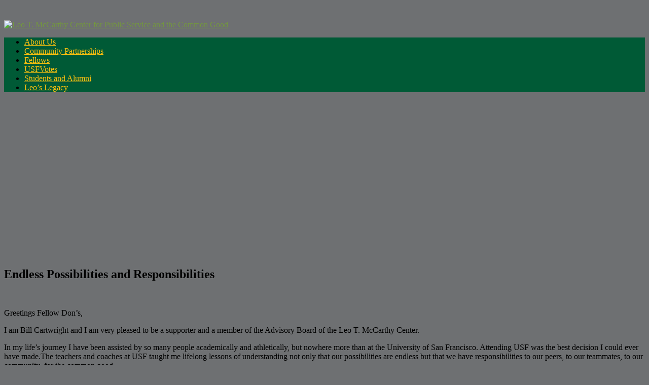

--- FILE ---
content_type: text/html; charset=utf-8
request_url: https://www.google.com/recaptcha/api2/anchor?ar=1&k=6Ld0txosAAAAAKKMCOHHH-pwdfX98Ied6yP_FLpa&co=aHR0cHM6Ly91c2ZibG9ncy51c2ZjYS5lZHU6NDQz&hl=en&v=N67nZn4AqZkNcbeMu4prBgzg&size=invisible&anchor-ms=20000&execute-ms=30000&cb=doxfmk90hnga
body_size: 48838
content:
<!DOCTYPE HTML><html dir="ltr" lang="en"><head><meta http-equiv="Content-Type" content="text/html; charset=UTF-8">
<meta http-equiv="X-UA-Compatible" content="IE=edge">
<title>reCAPTCHA</title>
<style type="text/css">
/* cyrillic-ext */
@font-face {
  font-family: 'Roboto';
  font-style: normal;
  font-weight: 400;
  font-stretch: 100%;
  src: url(//fonts.gstatic.com/s/roboto/v48/KFO7CnqEu92Fr1ME7kSn66aGLdTylUAMa3GUBHMdazTgWw.woff2) format('woff2');
  unicode-range: U+0460-052F, U+1C80-1C8A, U+20B4, U+2DE0-2DFF, U+A640-A69F, U+FE2E-FE2F;
}
/* cyrillic */
@font-face {
  font-family: 'Roboto';
  font-style: normal;
  font-weight: 400;
  font-stretch: 100%;
  src: url(//fonts.gstatic.com/s/roboto/v48/KFO7CnqEu92Fr1ME7kSn66aGLdTylUAMa3iUBHMdazTgWw.woff2) format('woff2');
  unicode-range: U+0301, U+0400-045F, U+0490-0491, U+04B0-04B1, U+2116;
}
/* greek-ext */
@font-face {
  font-family: 'Roboto';
  font-style: normal;
  font-weight: 400;
  font-stretch: 100%;
  src: url(//fonts.gstatic.com/s/roboto/v48/KFO7CnqEu92Fr1ME7kSn66aGLdTylUAMa3CUBHMdazTgWw.woff2) format('woff2');
  unicode-range: U+1F00-1FFF;
}
/* greek */
@font-face {
  font-family: 'Roboto';
  font-style: normal;
  font-weight: 400;
  font-stretch: 100%;
  src: url(//fonts.gstatic.com/s/roboto/v48/KFO7CnqEu92Fr1ME7kSn66aGLdTylUAMa3-UBHMdazTgWw.woff2) format('woff2');
  unicode-range: U+0370-0377, U+037A-037F, U+0384-038A, U+038C, U+038E-03A1, U+03A3-03FF;
}
/* math */
@font-face {
  font-family: 'Roboto';
  font-style: normal;
  font-weight: 400;
  font-stretch: 100%;
  src: url(//fonts.gstatic.com/s/roboto/v48/KFO7CnqEu92Fr1ME7kSn66aGLdTylUAMawCUBHMdazTgWw.woff2) format('woff2');
  unicode-range: U+0302-0303, U+0305, U+0307-0308, U+0310, U+0312, U+0315, U+031A, U+0326-0327, U+032C, U+032F-0330, U+0332-0333, U+0338, U+033A, U+0346, U+034D, U+0391-03A1, U+03A3-03A9, U+03B1-03C9, U+03D1, U+03D5-03D6, U+03F0-03F1, U+03F4-03F5, U+2016-2017, U+2034-2038, U+203C, U+2040, U+2043, U+2047, U+2050, U+2057, U+205F, U+2070-2071, U+2074-208E, U+2090-209C, U+20D0-20DC, U+20E1, U+20E5-20EF, U+2100-2112, U+2114-2115, U+2117-2121, U+2123-214F, U+2190, U+2192, U+2194-21AE, U+21B0-21E5, U+21F1-21F2, U+21F4-2211, U+2213-2214, U+2216-22FF, U+2308-230B, U+2310, U+2319, U+231C-2321, U+2336-237A, U+237C, U+2395, U+239B-23B7, U+23D0, U+23DC-23E1, U+2474-2475, U+25AF, U+25B3, U+25B7, U+25BD, U+25C1, U+25CA, U+25CC, U+25FB, U+266D-266F, U+27C0-27FF, U+2900-2AFF, U+2B0E-2B11, U+2B30-2B4C, U+2BFE, U+3030, U+FF5B, U+FF5D, U+1D400-1D7FF, U+1EE00-1EEFF;
}
/* symbols */
@font-face {
  font-family: 'Roboto';
  font-style: normal;
  font-weight: 400;
  font-stretch: 100%;
  src: url(//fonts.gstatic.com/s/roboto/v48/KFO7CnqEu92Fr1ME7kSn66aGLdTylUAMaxKUBHMdazTgWw.woff2) format('woff2');
  unicode-range: U+0001-000C, U+000E-001F, U+007F-009F, U+20DD-20E0, U+20E2-20E4, U+2150-218F, U+2190, U+2192, U+2194-2199, U+21AF, U+21E6-21F0, U+21F3, U+2218-2219, U+2299, U+22C4-22C6, U+2300-243F, U+2440-244A, U+2460-24FF, U+25A0-27BF, U+2800-28FF, U+2921-2922, U+2981, U+29BF, U+29EB, U+2B00-2BFF, U+4DC0-4DFF, U+FFF9-FFFB, U+10140-1018E, U+10190-1019C, U+101A0, U+101D0-101FD, U+102E0-102FB, U+10E60-10E7E, U+1D2C0-1D2D3, U+1D2E0-1D37F, U+1F000-1F0FF, U+1F100-1F1AD, U+1F1E6-1F1FF, U+1F30D-1F30F, U+1F315, U+1F31C, U+1F31E, U+1F320-1F32C, U+1F336, U+1F378, U+1F37D, U+1F382, U+1F393-1F39F, U+1F3A7-1F3A8, U+1F3AC-1F3AF, U+1F3C2, U+1F3C4-1F3C6, U+1F3CA-1F3CE, U+1F3D4-1F3E0, U+1F3ED, U+1F3F1-1F3F3, U+1F3F5-1F3F7, U+1F408, U+1F415, U+1F41F, U+1F426, U+1F43F, U+1F441-1F442, U+1F444, U+1F446-1F449, U+1F44C-1F44E, U+1F453, U+1F46A, U+1F47D, U+1F4A3, U+1F4B0, U+1F4B3, U+1F4B9, U+1F4BB, U+1F4BF, U+1F4C8-1F4CB, U+1F4D6, U+1F4DA, U+1F4DF, U+1F4E3-1F4E6, U+1F4EA-1F4ED, U+1F4F7, U+1F4F9-1F4FB, U+1F4FD-1F4FE, U+1F503, U+1F507-1F50B, U+1F50D, U+1F512-1F513, U+1F53E-1F54A, U+1F54F-1F5FA, U+1F610, U+1F650-1F67F, U+1F687, U+1F68D, U+1F691, U+1F694, U+1F698, U+1F6AD, U+1F6B2, U+1F6B9-1F6BA, U+1F6BC, U+1F6C6-1F6CF, U+1F6D3-1F6D7, U+1F6E0-1F6EA, U+1F6F0-1F6F3, U+1F6F7-1F6FC, U+1F700-1F7FF, U+1F800-1F80B, U+1F810-1F847, U+1F850-1F859, U+1F860-1F887, U+1F890-1F8AD, U+1F8B0-1F8BB, U+1F8C0-1F8C1, U+1F900-1F90B, U+1F93B, U+1F946, U+1F984, U+1F996, U+1F9E9, U+1FA00-1FA6F, U+1FA70-1FA7C, U+1FA80-1FA89, U+1FA8F-1FAC6, U+1FACE-1FADC, U+1FADF-1FAE9, U+1FAF0-1FAF8, U+1FB00-1FBFF;
}
/* vietnamese */
@font-face {
  font-family: 'Roboto';
  font-style: normal;
  font-weight: 400;
  font-stretch: 100%;
  src: url(//fonts.gstatic.com/s/roboto/v48/KFO7CnqEu92Fr1ME7kSn66aGLdTylUAMa3OUBHMdazTgWw.woff2) format('woff2');
  unicode-range: U+0102-0103, U+0110-0111, U+0128-0129, U+0168-0169, U+01A0-01A1, U+01AF-01B0, U+0300-0301, U+0303-0304, U+0308-0309, U+0323, U+0329, U+1EA0-1EF9, U+20AB;
}
/* latin-ext */
@font-face {
  font-family: 'Roboto';
  font-style: normal;
  font-weight: 400;
  font-stretch: 100%;
  src: url(//fonts.gstatic.com/s/roboto/v48/KFO7CnqEu92Fr1ME7kSn66aGLdTylUAMa3KUBHMdazTgWw.woff2) format('woff2');
  unicode-range: U+0100-02BA, U+02BD-02C5, U+02C7-02CC, U+02CE-02D7, U+02DD-02FF, U+0304, U+0308, U+0329, U+1D00-1DBF, U+1E00-1E9F, U+1EF2-1EFF, U+2020, U+20A0-20AB, U+20AD-20C0, U+2113, U+2C60-2C7F, U+A720-A7FF;
}
/* latin */
@font-face {
  font-family: 'Roboto';
  font-style: normal;
  font-weight: 400;
  font-stretch: 100%;
  src: url(//fonts.gstatic.com/s/roboto/v48/KFO7CnqEu92Fr1ME7kSn66aGLdTylUAMa3yUBHMdazQ.woff2) format('woff2');
  unicode-range: U+0000-00FF, U+0131, U+0152-0153, U+02BB-02BC, U+02C6, U+02DA, U+02DC, U+0304, U+0308, U+0329, U+2000-206F, U+20AC, U+2122, U+2191, U+2193, U+2212, U+2215, U+FEFF, U+FFFD;
}
/* cyrillic-ext */
@font-face {
  font-family: 'Roboto';
  font-style: normal;
  font-weight: 500;
  font-stretch: 100%;
  src: url(//fonts.gstatic.com/s/roboto/v48/KFO7CnqEu92Fr1ME7kSn66aGLdTylUAMa3GUBHMdazTgWw.woff2) format('woff2');
  unicode-range: U+0460-052F, U+1C80-1C8A, U+20B4, U+2DE0-2DFF, U+A640-A69F, U+FE2E-FE2F;
}
/* cyrillic */
@font-face {
  font-family: 'Roboto';
  font-style: normal;
  font-weight: 500;
  font-stretch: 100%;
  src: url(//fonts.gstatic.com/s/roboto/v48/KFO7CnqEu92Fr1ME7kSn66aGLdTylUAMa3iUBHMdazTgWw.woff2) format('woff2');
  unicode-range: U+0301, U+0400-045F, U+0490-0491, U+04B0-04B1, U+2116;
}
/* greek-ext */
@font-face {
  font-family: 'Roboto';
  font-style: normal;
  font-weight: 500;
  font-stretch: 100%;
  src: url(//fonts.gstatic.com/s/roboto/v48/KFO7CnqEu92Fr1ME7kSn66aGLdTylUAMa3CUBHMdazTgWw.woff2) format('woff2');
  unicode-range: U+1F00-1FFF;
}
/* greek */
@font-face {
  font-family: 'Roboto';
  font-style: normal;
  font-weight: 500;
  font-stretch: 100%;
  src: url(//fonts.gstatic.com/s/roboto/v48/KFO7CnqEu92Fr1ME7kSn66aGLdTylUAMa3-UBHMdazTgWw.woff2) format('woff2');
  unicode-range: U+0370-0377, U+037A-037F, U+0384-038A, U+038C, U+038E-03A1, U+03A3-03FF;
}
/* math */
@font-face {
  font-family: 'Roboto';
  font-style: normal;
  font-weight: 500;
  font-stretch: 100%;
  src: url(//fonts.gstatic.com/s/roboto/v48/KFO7CnqEu92Fr1ME7kSn66aGLdTylUAMawCUBHMdazTgWw.woff2) format('woff2');
  unicode-range: U+0302-0303, U+0305, U+0307-0308, U+0310, U+0312, U+0315, U+031A, U+0326-0327, U+032C, U+032F-0330, U+0332-0333, U+0338, U+033A, U+0346, U+034D, U+0391-03A1, U+03A3-03A9, U+03B1-03C9, U+03D1, U+03D5-03D6, U+03F0-03F1, U+03F4-03F5, U+2016-2017, U+2034-2038, U+203C, U+2040, U+2043, U+2047, U+2050, U+2057, U+205F, U+2070-2071, U+2074-208E, U+2090-209C, U+20D0-20DC, U+20E1, U+20E5-20EF, U+2100-2112, U+2114-2115, U+2117-2121, U+2123-214F, U+2190, U+2192, U+2194-21AE, U+21B0-21E5, U+21F1-21F2, U+21F4-2211, U+2213-2214, U+2216-22FF, U+2308-230B, U+2310, U+2319, U+231C-2321, U+2336-237A, U+237C, U+2395, U+239B-23B7, U+23D0, U+23DC-23E1, U+2474-2475, U+25AF, U+25B3, U+25B7, U+25BD, U+25C1, U+25CA, U+25CC, U+25FB, U+266D-266F, U+27C0-27FF, U+2900-2AFF, U+2B0E-2B11, U+2B30-2B4C, U+2BFE, U+3030, U+FF5B, U+FF5D, U+1D400-1D7FF, U+1EE00-1EEFF;
}
/* symbols */
@font-face {
  font-family: 'Roboto';
  font-style: normal;
  font-weight: 500;
  font-stretch: 100%;
  src: url(//fonts.gstatic.com/s/roboto/v48/KFO7CnqEu92Fr1ME7kSn66aGLdTylUAMaxKUBHMdazTgWw.woff2) format('woff2');
  unicode-range: U+0001-000C, U+000E-001F, U+007F-009F, U+20DD-20E0, U+20E2-20E4, U+2150-218F, U+2190, U+2192, U+2194-2199, U+21AF, U+21E6-21F0, U+21F3, U+2218-2219, U+2299, U+22C4-22C6, U+2300-243F, U+2440-244A, U+2460-24FF, U+25A0-27BF, U+2800-28FF, U+2921-2922, U+2981, U+29BF, U+29EB, U+2B00-2BFF, U+4DC0-4DFF, U+FFF9-FFFB, U+10140-1018E, U+10190-1019C, U+101A0, U+101D0-101FD, U+102E0-102FB, U+10E60-10E7E, U+1D2C0-1D2D3, U+1D2E0-1D37F, U+1F000-1F0FF, U+1F100-1F1AD, U+1F1E6-1F1FF, U+1F30D-1F30F, U+1F315, U+1F31C, U+1F31E, U+1F320-1F32C, U+1F336, U+1F378, U+1F37D, U+1F382, U+1F393-1F39F, U+1F3A7-1F3A8, U+1F3AC-1F3AF, U+1F3C2, U+1F3C4-1F3C6, U+1F3CA-1F3CE, U+1F3D4-1F3E0, U+1F3ED, U+1F3F1-1F3F3, U+1F3F5-1F3F7, U+1F408, U+1F415, U+1F41F, U+1F426, U+1F43F, U+1F441-1F442, U+1F444, U+1F446-1F449, U+1F44C-1F44E, U+1F453, U+1F46A, U+1F47D, U+1F4A3, U+1F4B0, U+1F4B3, U+1F4B9, U+1F4BB, U+1F4BF, U+1F4C8-1F4CB, U+1F4D6, U+1F4DA, U+1F4DF, U+1F4E3-1F4E6, U+1F4EA-1F4ED, U+1F4F7, U+1F4F9-1F4FB, U+1F4FD-1F4FE, U+1F503, U+1F507-1F50B, U+1F50D, U+1F512-1F513, U+1F53E-1F54A, U+1F54F-1F5FA, U+1F610, U+1F650-1F67F, U+1F687, U+1F68D, U+1F691, U+1F694, U+1F698, U+1F6AD, U+1F6B2, U+1F6B9-1F6BA, U+1F6BC, U+1F6C6-1F6CF, U+1F6D3-1F6D7, U+1F6E0-1F6EA, U+1F6F0-1F6F3, U+1F6F7-1F6FC, U+1F700-1F7FF, U+1F800-1F80B, U+1F810-1F847, U+1F850-1F859, U+1F860-1F887, U+1F890-1F8AD, U+1F8B0-1F8BB, U+1F8C0-1F8C1, U+1F900-1F90B, U+1F93B, U+1F946, U+1F984, U+1F996, U+1F9E9, U+1FA00-1FA6F, U+1FA70-1FA7C, U+1FA80-1FA89, U+1FA8F-1FAC6, U+1FACE-1FADC, U+1FADF-1FAE9, U+1FAF0-1FAF8, U+1FB00-1FBFF;
}
/* vietnamese */
@font-face {
  font-family: 'Roboto';
  font-style: normal;
  font-weight: 500;
  font-stretch: 100%;
  src: url(//fonts.gstatic.com/s/roboto/v48/KFO7CnqEu92Fr1ME7kSn66aGLdTylUAMa3OUBHMdazTgWw.woff2) format('woff2');
  unicode-range: U+0102-0103, U+0110-0111, U+0128-0129, U+0168-0169, U+01A0-01A1, U+01AF-01B0, U+0300-0301, U+0303-0304, U+0308-0309, U+0323, U+0329, U+1EA0-1EF9, U+20AB;
}
/* latin-ext */
@font-face {
  font-family: 'Roboto';
  font-style: normal;
  font-weight: 500;
  font-stretch: 100%;
  src: url(//fonts.gstatic.com/s/roboto/v48/KFO7CnqEu92Fr1ME7kSn66aGLdTylUAMa3KUBHMdazTgWw.woff2) format('woff2');
  unicode-range: U+0100-02BA, U+02BD-02C5, U+02C7-02CC, U+02CE-02D7, U+02DD-02FF, U+0304, U+0308, U+0329, U+1D00-1DBF, U+1E00-1E9F, U+1EF2-1EFF, U+2020, U+20A0-20AB, U+20AD-20C0, U+2113, U+2C60-2C7F, U+A720-A7FF;
}
/* latin */
@font-face {
  font-family: 'Roboto';
  font-style: normal;
  font-weight: 500;
  font-stretch: 100%;
  src: url(//fonts.gstatic.com/s/roboto/v48/KFO7CnqEu92Fr1ME7kSn66aGLdTylUAMa3yUBHMdazQ.woff2) format('woff2');
  unicode-range: U+0000-00FF, U+0131, U+0152-0153, U+02BB-02BC, U+02C6, U+02DA, U+02DC, U+0304, U+0308, U+0329, U+2000-206F, U+20AC, U+2122, U+2191, U+2193, U+2212, U+2215, U+FEFF, U+FFFD;
}
/* cyrillic-ext */
@font-face {
  font-family: 'Roboto';
  font-style: normal;
  font-weight: 900;
  font-stretch: 100%;
  src: url(//fonts.gstatic.com/s/roboto/v48/KFO7CnqEu92Fr1ME7kSn66aGLdTylUAMa3GUBHMdazTgWw.woff2) format('woff2');
  unicode-range: U+0460-052F, U+1C80-1C8A, U+20B4, U+2DE0-2DFF, U+A640-A69F, U+FE2E-FE2F;
}
/* cyrillic */
@font-face {
  font-family: 'Roboto';
  font-style: normal;
  font-weight: 900;
  font-stretch: 100%;
  src: url(//fonts.gstatic.com/s/roboto/v48/KFO7CnqEu92Fr1ME7kSn66aGLdTylUAMa3iUBHMdazTgWw.woff2) format('woff2');
  unicode-range: U+0301, U+0400-045F, U+0490-0491, U+04B0-04B1, U+2116;
}
/* greek-ext */
@font-face {
  font-family: 'Roboto';
  font-style: normal;
  font-weight: 900;
  font-stretch: 100%;
  src: url(//fonts.gstatic.com/s/roboto/v48/KFO7CnqEu92Fr1ME7kSn66aGLdTylUAMa3CUBHMdazTgWw.woff2) format('woff2');
  unicode-range: U+1F00-1FFF;
}
/* greek */
@font-face {
  font-family: 'Roboto';
  font-style: normal;
  font-weight: 900;
  font-stretch: 100%;
  src: url(//fonts.gstatic.com/s/roboto/v48/KFO7CnqEu92Fr1ME7kSn66aGLdTylUAMa3-UBHMdazTgWw.woff2) format('woff2');
  unicode-range: U+0370-0377, U+037A-037F, U+0384-038A, U+038C, U+038E-03A1, U+03A3-03FF;
}
/* math */
@font-face {
  font-family: 'Roboto';
  font-style: normal;
  font-weight: 900;
  font-stretch: 100%;
  src: url(//fonts.gstatic.com/s/roboto/v48/KFO7CnqEu92Fr1ME7kSn66aGLdTylUAMawCUBHMdazTgWw.woff2) format('woff2');
  unicode-range: U+0302-0303, U+0305, U+0307-0308, U+0310, U+0312, U+0315, U+031A, U+0326-0327, U+032C, U+032F-0330, U+0332-0333, U+0338, U+033A, U+0346, U+034D, U+0391-03A1, U+03A3-03A9, U+03B1-03C9, U+03D1, U+03D5-03D6, U+03F0-03F1, U+03F4-03F5, U+2016-2017, U+2034-2038, U+203C, U+2040, U+2043, U+2047, U+2050, U+2057, U+205F, U+2070-2071, U+2074-208E, U+2090-209C, U+20D0-20DC, U+20E1, U+20E5-20EF, U+2100-2112, U+2114-2115, U+2117-2121, U+2123-214F, U+2190, U+2192, U+2194-21AE, U+21B0-21E5, U+21F1-21F2, U+21F4-2211, U+2213-2214, U+2216-22FF, U+2308-230B, U+2310, U+2319, U+231C-2321, U+2336-237A, U+237C, U+2395, U+239B-23B7, U+23D0, U+23DC-23E1, U+2474-2475, U+25AF, U+25B3, U+25B7, U+25BD, U+25C1, U+25CA, U+25CC, U+25FB, U+266D-266F, U+27C0-27FF, U+2900-2AFF, U+2B0E-2B11, U+2B30-2B4C, U+2BFE, U+3030, U+FF5B, U+FF5D, U+1D400-1D7FF, U+1EE00-1EEFF;
}
/* symbols */
@font-face {
  font-family: 'Roboto';
  font-style: normal;
  font-weight: 900;
  font-stretch: 100%;
  src: url(//fonts.gstatic.com/s/roboto/v48/KFO7CnqEu92Fr1ME7kSn66aGLdTylUAMaxKUBHMdazTgWw.woff2) format('woff2');
  unicode-range: U+0001-000C, U+000E-001F, U+007F-009F, U+20DD-20E0, U+20E2-20E4, U+2150-218F, U+2190, U+2192, U+2194-2199, U+21AF, U+21E6-21F0, U+21F3, U+2218-2219, U+2299, U+22C4-22C6, U+2300-243F, U+2440-244A, U+2460-24FF, U+25A0-27BF, U+2800-28FF, U+2921-2922, U+2981, U+29BF, U+29EB, U+2B00-2BFF, U+4DC0-4DFF, U+FFF9-FFFB, U+10140-1018E, U+10190-1019C, U+101A0, U+101D0-101FD, U+102E0-102FB, U+10E60-10E7E, U+1D2C0-1D2D3, U+1D2E0-1D37F, U+1F000-1F0FF, U+1F100-1F1AD, U+1F1E6-1F1FF, U+1F30D-1F30F, U+1F315, U+1F31C, U+1F31E, U+1F320-1F32C, U+1F336, U+1F378, U+1F37D, U+1F382, U+1F393-1F39F, U+1F3A7-1F3A8, U+1F3AC-1F3AF, U+1F3C2, U+1F3C4-1F3C6, U+1F3CA-1F3CE, U+1F3D4-1F3E0, U+1F3ED, U+1F3F1-1F3F3, U+1F3F5-1F3F7, U+1F408, U+1F415, U+1F41F, U+1F426, U+1F43F, U+1F441-1F442, U+1F444, U+1F446-1F449, U+1F44C-1F44E, U+1F453, U+1F46A, U+1F47D, U+1F4A3, U+1F4B0, U+1F4B3, U+1F4B9, U+1F4BB, U+1F4BF, U+1F4C8-1F4CB, U+1F4D6, U+1F4DA, U+1F4DF, U+1F4E3-1F4E6, U+1F4EA-1F4ED, U+1F4F7, U+1F4F9-1F4FB, U+1F4FD-1F4FE, U+1F503, U+1F507-1F50B, U+1F50D, U+1F512-1F513, U+1F53E-1F54A, U+1F54F-1F5FA, U+1F610, U+1F650-1F67F, U+1F687, U+1F68D, U+1F691, U+1F694, U+1F698, U+1F6AD, U+1F6B2, U+1F6B9-1F6BA, U+1F6BC, U+1F6C6-1F6CF, U+1F6D3-1F6D7, U+1F6E0-1F6EA, U+1F6F0-1F6F3, U+1F6F7-1F6FC, U+1F700-1F7FF, U+1F800-1F80B, U+1F810-1F847, U+1F850-1F859, U+1F860-1F887, U+1F890-1F8AD, U+1F8B0-1F8BB, U+1F8C0-1F8C1, U+1F900-1F90B, U+1F93B, U+1F946, U+1F984, U+1F996, U+1F9E9, U+1FA00-1FA6F, U+1FA70-1FA7C, U+1FA80-1FA89, U+1FA8F-1FAC6, U+1FACE-1FADC, U+1FADF-1FAE9, U+1FAF0-1FAF8, U+1FB00-1FBFF;
}
/* vietnamese */
@font-face {
  font-family: 'Roboto';
  font-style: normal;
  font-weight: 900;
  font-stretch: 100%;
  src: url(//fonts.gstatic.com/s/roboto/v48/KFO7CnqEu92Fr1ME7kSn66aGLdTylUAMa3OUBHMdazTgWw.woff2) format('woff2');
  unicode-range: U+0102-0103, U+0110-0111, U+0128-0129, U+0168-0169, U+01A0-01A1, U+01AF-01B0, U+0300-0301, U+0303-0304, U+0308-0309, U+0323, U+0329, U+1EA0-1EF9, U+20AB;
}
/* latin-ext */
@font-face {
  font-family: 'Roboto';
  font-style: normal;
  font-weight: 900;
  font-stretch: 100%;
  src: url(//fonts.gstatic.com/s/roboto/v48/KFO7CnqEu92Fr1ME7kSn66aGLdTylUAMa3KUBHMdazTgWw.woff2) format('woff2');
  unicode-range: U+0100-02BA, U+02BD-02C5, U+02C7-02CC, U+02CE-02D7, U+02DD-02FF, U+0304, U+0308, U+0329, U+1D00-1DBF, U+1E00-1E9F, U+1EF2-1EFF, U+2020, U+20A0-20AB, U+20AD-20C0, U+2113, U+2C60-2C7F, U+A720-A7FF;
}
/* latin */
@font-face {
  font-family: 'Roboto';
  font-style: normal;
  font-weight: 900;
  font-stretch: 100%;
  src: url(//fonts.gstatic.com/s/roboto/v48/KFO7CnqEu92Fr1ME7kSn66aGLdTylUAMa3yUBHMdazQ.woff2) format('woff2');
  unicode-range: U+0000-00FF, U+0131, U+0152-0153, U+02BB-02BC, U+02C6, U+02DA, U+02DC, U+0304, U+0308, U+0329, U+2000-206F, U+20AC, U+2122, U+2191, U+2193, U+2212, U+2215, U+FEFF, U+FFFD;
}

</style>
<link rel="stylesheet" type="text/css" href="https://www.gstatic.com/recaptcha/releases/N67nZn4AqZkNcbeMu4prBgzg/styles__ltr.css">
<script nonce="G81S4CJtYoVAn5-_hMCHnQ" type="text/javascript">window['__recaptcha_api'] = 'https://www.google.com/recaptcha/api2/';</script>
<script type="text/javascript" src="https://www.gstatic.com/recaptcha/releases/N67nZn4AqZkNcbeMu4prBgzg/recaptcha__en.js" nonce="G81S4CJtYoVAn5-_hMCHnQ">
      
    </script></head>
<body><div id="rc-anchor-alert" class="rc-anchor-alert"></div>
<input type="hidden" id="recaptcha-token" value="[base64]">
<script type="text/javascript" nonce="G81S4CJtYoVAn5-_hMCHnQ">
      recaptcha.anchor.Main.init("[\x22ainput\x22,[\x22bgdata\x22,\x22\x22,\[base64]/[base64]/[base64]/ZyhXLGgpOnEoW04sMjEsbF0sVywwKSxoKSxmYWxzZSxmYWxzZSl9Y2F0Y2goayl7RygzNTgsVyk/[base64]/[base64]/[base64]/[base64]/[base64]/[base64]/[base64]/bmV3IEJbT10oRFswXSk6dz09Mj9uZXcgQltPXShEWzBdLERbMV0pOnc9PTM/bmV3IEJbT10oRFswXSxEWzFdLERbMl0pOnc9PTQ/[base64]/[base64]/[base64]/[base64]/[base64]\\u003d\x22,\[base64]\\u003d\x22,\x22wrFgw5VJw6YOw4o8MDvCihnDvFEGw5TCoSBCC8OywoEgwp5FCMKbw6zCqsOYPsK9wpLDgg3Cmh/CjDbDlsK1KyUuwodLWXIjwr7Dono4MhvCk8K0EcKXNWrDlsOER8ONQsKmQ3jDrCXCrMOCZ0smasO6c8KRwobDsX/Ds0s3wqrDhMOpR8Ohw53CsGPDicODw4bDlMKALsOPwrvDoRRrw4ByI8KIw7PDmXdKY23DiDVdw6/CjsKffMO1w5zDp8KqCMK0w4thTMOhYsK6IcK7KVYgwplBwot+woRvwqPDhmRGwqZRQWrCvkwzwovDisOUGSclf3F6YyLDhMONwpnDoj5Ow5MgHyljAnB3wrM9W2ISIU0xGk/ChD9Dw6nDpxHCncKrw53Cr2x7LkAowpDDiErCnsOrw6Zhw5Zdw7XDr8KgwoMvcSjCh8K3wocfwoRnwofCo8KGw4rDu1VXex1ww6xVGFohVBTDn8KuwrtIS3dGTEk/wq3CtXTDt2zDkwrCuC/DicKnXjoow6HDug1Sw7/Ci8OINg/Dm8OHUcKxwpJnS8Kyw7RFCjTDsH7Do3zDlEpnwplhw7cpX8Kxw6kbwpBBIhZyw7XCphLDkkU/w5N3ZDnCkcK7ciIhwpkyW8OwTMO+wo3DuMK5Z01qwpsBwq0AGcOZw4I/DMKhw4tuQMKRwp1Nd8OWwowGBcKyB8OgLsK5G8Ogd8OyMRzCgMKsw690wr/DpDPCsGPChsKswrc9ZVkUB0fCk8OAwoDDiAzCg8K5fMKQFwEcSsK4wrdAEMOKwqkYTMO9wqFfW8OSJMOqw4YGGcKJCcOnwofCmX5Dw6wYX1zDg1PCm8KgwqHDkmY8AijDscOTwoA9w4XCqcO9w6jDq0TCiAs9IW08D8OIwrRraMOnw43ClsKIQMKLDcKowpQJwp/[base64]/Dh1xLMcO8woJ8wp/DsS91woNRU8ORQMKjwqjCkcKRwoXCuWsswpJrwrvCgMO4wrbDrW7Do8O2CMKlwoTCmzJCH2ciHgHCmcK1wolUw7pEwqEFCMKdLMKXwpjDuAXCmAYRw7xoP3/DqcK5wrtceHpnPcKFwrU8Z8OXRnV9w7AlwqlhCx/ClMORw4/Cj8OOKQxhw67DkcKOwp/DsRLDnFTDi2/[base64]/Bx3DpMKve3p7H8KQwqTCnMKCw6zDu8OswpXDlMOOw73CtX5LdMKfw48MJgkjw5rDojjCvsOHw4nDtMOPWcOKwr7Cr8Kxwo7CsURrwrUfR8Onw7hTwoR7w7TDisKuCkHCh3/CnCp7wppUHsOewr7DisKSVsOJw7bClsK4w55BIBvClsKZw4vCm8KKWVHDjXVIwqPDvQMsw6XCuCzCsElvY1RRdcO4BXRJcHfDpU7Cn8Ofwp/DlsKJPRbCtGfChj8ESSTCoMOaw51Kw5F+wqluw7EvKhfCvE7DpsOoCMO4D8KLRwZ8wqHCrn8iw7jCqnzCs8KTScOVSz/[base64]/aSdRwrVLOMOvwo/Cu8OhwqRdJcKTw7oMSMOSwqAifsOzIEjDnMKwfxDCtsOzZB50SsO1w6oxZx8zLmfCscOlQFMBKzLChFcPw53CrFd0wqzCnD7DuChGw4PCrcO7YxDDh8OrbsOZw59yfsK+w6NSw5NdwrPCnsOBwoYGeBLDgMOuBHYXwqvCowxMFcOcEwnDp20/fmrDgcKZZ3DDtMOHw4x/wq7CpsKeCMO/Yi/[base64]/CsVTCtsO3K0tRY8OwE8KTcF94REvCusOoZMKiw7ofMcK2wrVAwrB2wppDTsKnwo7CoMO/woAdHMKhRsOKQz/Dr8KDw5DDucK0wrHChnJrO8KRwpfCnkgdw7HDisO0C8ONw4bClMOjWVhxw7rCt2URwprChsKYalc9dcOFZBXDlcOnwo3Dsy9UFsKUJ0XDlcKWWzwMTMOSZm9gw4zCqUkew7BVBkvDisKqwqLDtcOrw7bDmcOIVsOvw6PCncK+dcKAw5HDg8KOwp/Dr3ArFcOtwqbDhMOhw6wJOjwNTsOQw5jDqRhXw4REw6bDqml2wr7DkUzChMKkw5/Ds8O5wpjCm8KpJsOIBcKDWcOaw6RxwrVgw6Baw5DCl8Olw6UFV8KIf0XCkyTCshvDlMK5wpnCumfCtsKSSClqRC/[base64]/DosKcwp0gfMKPwqgaw7nDisKLMsODEcOxw69OGTbCm8KrwoxqAUjCnGfCr3oJw5zCsxU6wo/[base64]/DucKlw4jCnMOMCDnCkcOywrN9w5/DoUhOwohtwrXDpCwtwpPCpDhPwozDqsOMLAklR8KOw6lrLmXDrlfDv8KMwow4wovCmnrDqMKNw7wkZhsnw4cHw7rCq8K1QcKqwqTCtMKnwrUQw4nChMOiwps/BcKIw6MDw63CmSMITiIyw5/Cj3MNw4DDkMKyccOiw413JMO8L8O7wpotw6HDocOuwprClkPClFrCsCHDnEvDhsODcXXCrMOhw4srOErCghrCq17DoQ/Dig0LwqzCg8KvB3FFwocowoXCksOUwolkUMKoVcKMwpkewokhA8Kjw7LCkMO6w60decOzSUrCuirDvcKXWlPClANFBcONwpoxw5LCmMKnHinCgA0vP8KEAsK6CgkSw78jWsO8FcORRcO1w7tswoFxHMKKw5E9AlVywqd5E8KhwoZAwrkwwr/CrRtuXMOTw55dw64yw4nCksObwrTCn8OqVcKRZQscwr0+PsO4wp3DsBHDisK/w4PCocOiF1zDpEHCnsO1YcOVPwg8IUZPw7LCnMOXw703w5Vkw7hRw6FsJn5ENG0NwpnCtmhkAMOTwrzDosKeWiDDpcKOdVVuwoAaK8ObwrDDscOhwqZ5JHk3wqhSfsKrI27DmsKDwqMyw5LDnMODLsKWMMOBRcO8AcOsw7zDk8K/[base64]/wrHDg3YqAsOxGcKpwrlSwoLDumnCuTo3w7DCpsKyUcO8QcO0w5Zlw4tRd8OaOxUuw4pnDRDDmsKXw6xXGcO7wp/DnVtyJsOAwpvDhcOtw7zDqlMwVsK8TcKow7s+e2AXw4UBwpTDm8Kmwq42eybDhyHDr8KDw5NZwp9wwoXCqgR4BMOfYjgpw6vDlE3Dr8OTw4BOw7zCiMOELGd9ZsOewp/DksKnJcOzw5NOw6oLw4NvGcOsw6XCgMOiw4bCtsK/wqVqLsK0N2rCunZ2wpkSwrtRCcKiLCJ3Pi7Cr8KxayZSAk9kwrEfwqzCij/Chk5Yw7QcEsOfXMK0wppOSsKCTmYew5rCtcKPdsK/wo/[base64]/Dh07CvUg4WlrCpyYHJMOBasO9L0vCj3nDhsKCwrR9wr0tBDfCucKsw5IsAn/CrQPDtnNcG8Oyw5rDkwdAw7zCj8ONOl4Sw6jCs8OjQGDCmjETw41/LcKpRMKdw4jChGvDjcKzwrrCicKUwpBfesOGwr7CpjcFwprDhcOZb3TCuBpqEj7CvGPDrcOOw5dyNnzDpnDDssOlwrgWwobDnlrDqTsfwr/DoDrChcOgNHADEkfCszjDocO4wpXCsMKjcivCjmfDucK7bsOew6fCggZDw48VMMKDbg10UMOPw5IuwoPDpE1xasKDLy52w7jCrcKRwqvDucO3woHCv8KUwqt2M8KywpJrwpnCpsKWAXAPw4XDtMKSwoLCvMKiacKiw4c/[base64]/[base64]/CosKMw5TDjXgXwpnCunXDlsOwWcK8wqDCkMKIXizDrW3Dt8K/[base64]/Dr8ObwpxFVhnCv8K3PQdCL1fDgMOcwqB0w5HCjMOJwrDCsMK1wo3CmjbCh2VsGl0Uw53DuMOdTxXDkMK0wr1jwoLDj8Kbwo3Cj8Kyw5vCvMOtw7TCqsKOFcOJSMK1wpXCik97w7XDhhoxeMOLVgA5MMKkw4BNwp9Fw4nDssOpKERjwrkBacOVwpJlw7rCoUnCmH/CpWFgwofCgA1kw4dREEbCs13Di8OuMcOaRysDfcK2OsOCblTDuDDDusKCeBDCrsOcwr7Ck345dMK+NsOew6YTJMOMw4/CtU4Bw5jChMOQHibDvQvCmcKCw4vDiV/Dl0skTsKPNiLDlkPCtMORw7k9ScKddwdoGsK8w5PCiXHDm8KAGsKHw6HDicOZwpt7UzDCs2DDmiAAw6htwrHDk8KTw6DCusK+w7PDuQhtYsK/eUgxU33DoT4IwrrDuEnCgFDCnsOywoRSw5hCHMKQYcOiYMK9w7QjYDjDkMK2w6VUQcOYdw7CtsOywobDm8OzSz7ClT8NVMKkwrrDhBnCkS/CnQXCi8OeLcOsw44lLsOaelMDKMO5wqjDhMKswrU1UzvDvMKxw7jCtU/CkhbClQNnZMOubcKFwojCpMOww4PDrz3Dl8OAdsKsMBjDmcKgwrYKHGLCgUPDoMOMYFZvw5Bywrpfw4lCw4bCg8OYRsKyw6PDosO7eQIXwpo6w6QAbcONHHpkwpB2w6PCusOVZxVYNcKRwrTCqMOJwo3CoDsPPcOvBsKvXgs/eWnCrE4bw6/DjcOcwqbCpMKyw7/[base64]/CucONYMKBdMOrN8KXTh3DksKtShFqwqJYKMOSwrQDwp7DkcKUOgp5woc7TsKuXcK9CWXDom7DoMKnf8OZUMOBVsKrZERhw6gFwq4nw697fcOQw7bCqkXDtcOTw5/DjMKjw7HCk8Knw47Ct8O/w5TDuxN1Y1RJccKowqYVZFPCvjDDuA/[base64]/DgsKewpnDsDHCmAzCl0h8OGPDnzvCkgnCosO7KcKtfEJ9NHLCm8KICn3DsMK+w7jDncO+Dx4SwqbDrSzDksK9w7xFw7EpFMK7IMK/csKaYSvDgG3DoMOoJ1BiwrR8wrl4wrPDnHkBP1c/FcOYw5VjQXLCiMOFZ8OgO8K0w5FZwrPDkyzChRrCqw7DtsKwCMKYKXV/GBxIWcODGMOiPcOjJWY9w4zCs23DhcKHX8Obw4zChsKwwoQ9asO/wovCkwvDssK8woLCvxJ9wp91w57Cm8KUwqvCumDDkx8AwpLCr8KbwoEZwrHDnW4Lw7rChS9fKMO3b8Oxw6Niwqpzw6rCjsKJFT1Wwq9Jw7vCvT3Du2vDo1HDhUcgw54iQcKgQCXDqBgeP1YEW8KWwr7ChRIvw6/DoMOjw47DpFZcf3kWw7/[base64]/wooHflp6wpDDinzCjcOsbHgZw5bCsTIqQMKHDgpnRgdML8Oxwp7Dv8KJOcKowpDDhhPDp1rCpTQPw43CtATDoTbDvsKUUEImwrfDhxHDlD/CpsKvEgEzY8Kdw4p7FRnDk8Kow5vCpcKVbsOqwp8yUQAwEyfCpjjCucOSEMKNLUPCsmsJYcKGwo1xw5l8wqPCpsOQwpfChMOCAMOUeUnDicOvwr/CnnRRwp4dUcKiw5hUWcOKKQDDjlLDoRghL8OjR1HDpcKqwq/DuzXDuz3CpsKvR01UwpXCmn/CvF7CrDgoL8KJGMOZJlnDm8K7wqzDosKEUgzChE4FC8OQNsOAwoRnw5HCgsOSKcK1w5fCnTfCjDfCnnApcsKWV2kCwo7CgR5qcsO5wqTCqW/[base64]/DsxvCmBY4fwYtwqDCp1XDsMKPDzw6CAPDl8KKaQ/[base64]/[base64]/w55SNAwXwozDhMKaYcKHD8K3wpJawqbDoT/DgsK6emzDuR/CssO9w7twJDXDnFdywoEPw7QTN0LDrcObw61hLirCu8KhQCDDm0MOwp7CmxrCtgrDihs/wqzDlzfDoV9TUH0uw7bCgyfClcKbUx43UcOLHGjCl8OKw4PDkxzCsMKAZm9xw4xGwpJVSRvDuiHDlcOSwrcOw4DCsTvDli1CwrvDgSdDB2c5wrcgwpXDt8OYw7IPw4AGQ8KLd3M2HQlCQmjCtsKjw5g1woh/w5bDucOxKsKiUcKVREfCqmzDjsOHOwZ7MV9Rw6Z+A3/DmMKqecK/wrHDjQ7CkMKbwrXDpMKhwrHDswvCqcKkCVLDrcOHworDncKjwrDDhcOlIS3CiFbCl8OCw7HDicO/[base64]/MEXCrMO3wqFoY8KvJsKGe8KtG8KKwpFpwo7CnyYtwrljw5PDkRt6wrrDrXwjworCsWEbO8KMwpRywqPCjU/[base64]/CmVF0w49+w5fCrzoEchxPw5TChn3DrgwKciJZaDFhwqXCjgBjUlB+KMK3w5U5w6HCisOcZsOuwqJdZMKzCsOQKFlsw7fDkAzDtMKqwp/CgnHDgHzDqjMOOD8jO1A8TsOvwqNkwotEByIKw6bCiTFBw6/CqXF1wpIjFFLCl2ITw5jChcKOw6hCDVfCj3/DocKhN8KtwqLDoHwnesKWwobDsMOvB2k+wp/CgMOUTMKPwqLCjifDkn0fSsOiwpnDlcOoWcK2wrgIw74aEijCsMKyAUFHYAbDkEHDqsKSwonCnMOZw6zDrsOlQMKow7LCpCvDghfCm2sSwrPDtMKkbcK/E8K2M0YPwpcBwqxgXHvDhw1Uw6vDlwvClVgrwoHDpTLCvAYEw6DDvV42w7Mfw6nDuRDCrhlrw5rCn3xMEWpTZXfDoAQPCMOPaV3Cp8OARcO/wq94H8KRwofCkcKaw4TCnhTDhFgHI3g2BXctw4jDnCFPUgDDonAEwq/[base64]/THTDhUrDrsKYwpvCuQLCiGfDt8OtwodmNQnCkk83wrRKw51Rw7dnFsO4IQ0Jw7/Cr8Kow43ClTjCkCjDpWTCrULCqBRzc8OJGXFgDMKuwoXDhQoVw6zCnAjDh8KVDsKRL1fDtcKPw6HCpQ/DlgVxw5LDjF4tSVJ3wq14D8OuMMKVw4PCsEXCjUXCm8KTasK8NUB6VQEuw4/DnsKcwqjCgRpDWSTDugAqKsO8dxNXYhzDr2zDqzsQwoYAwpEzRMK+wr53w6VewqtGVMKYSnIRFyfCh37ClCkLZSgVXTzDncOpw6cLw5fClMOFw6tvw7LCssKuMg9LwqHCugTDt0tJcMO/[base64]/wp5dIUbDnsKfwpLDgGzCgcKgNsKMw6XCkMKMV8KOHMOOeQLDhMKcaFzDosKpNMO7ZnbCp8OhWcOdw5hIRMKAw7jCtSxDwrc9aGw3wrbDlU7DtsOvwojDn8KvMQN6w7vDlsOdwpTCon/CiSxUwqgufcOhYsKOwrDCmsKDwqDCtlXDp8O5ecKkesK7wrjDhDh3K2AoU8KAUcObG8KRwoPDn8OLwpQhwr1ow4PDjFQywrvCgxjDkGvClR3CsDsHwqDDmMOXL8OHw5pnbEQHw5/CrsKnJk/CkTN7w5Y7wrRmOsK4JxE2d8OpP33DlzJDwpw1wp7DqMObe8K0KMOawpoqw5DCiMKLPMKNbMK0EMKhFlt5wr7CrcOadljChU3Cv8KfZ2ReUx5HKznCrsOFK8Obw5tcMsKTw6BCRGTCvAnDsEDCq0/DrsO0bBTCocOdMcKcw7J4ZMKuJE7Ck8KLLQI+W8K6CAtvw5JIQ8KQZnXDn8O0wq/DhSRlQMKKBxYzwqsxw5rCosOjJ8KYdsOuw6BmwrLDj8K+w6bDuHdBAMOwwoZPwr7DsmwPw4DDm2LCv8KLwptnw4vDmxDCrDFKw7BPY8Kcw5jCtEvDk8KEwrXDgcOaw7sKAMOBwpEdGsK4U8KvT8KqwqHDkw5Hw6FKRHwqFUg/VnfDs8K/[base64]/I2BYw4TDnsOhw6cowpY5w7sRwqTDjUhOZgrDkXsLR8OOH8K5woLCvSXCtxrDuCI9UMO1wqszBWDDicOSwpnDnQjCp8O7w6HDrGp8KB3DnifDvMKnwot0w4rCt0Bhwq3DvUAmw57DthQxLMKSVsKlO8KAwoh+w5/DhcO8MlPDshHDrBDCkHvDskfChEvCkRDDo8KVGsORGsOBHMOdQlzCiCJewqzDmDcKHk03Fi7DtT/CgDPCp8K2WmA0w6Iuwo1ew5rCvsOUelg1w4PCpMKlwp/Du8KVwrXCj8Oqf0HDg2EeEsK0wqPDrUBVwrNedDTCiSdlw6HDi8KJeBHCtsKgZsKBw7/DthZJOMOHwrrCrx9FNsKJw68Fw5ARwrXDnQjDjD4oC8O8w5kLw4YDw4UtSMOWVQ7DuMK7woQfWcKgXcKNNBjDlMKaMEIFw64lwonCu8K3WQTCv8Oib8OSTsKMTcO2UsK/GMOnwrXCuAVFwrdvZsO6EMKRw7hTw7FTZ8ObZsKKZMOXAMObw68BAWzCtx/Dm8OywqTDtMOHSMKLw4LDm8Kmw5B5GcK7D8OHw4d4wqBtw651wqouw5LDjcKqw5TDuWAhTMK9eMO8wp52woDCt8K1w50VRRNYw6PDuUBwAwTCmlQEHsKOw6I/wozCpQtbwrzDvAfDvMO+wq3Dq8Oiw73Cv8K/woplTsKLfD7CtMOuHsK2Z8Kswp0aworDsF84wqTDrWVqw6fDqFFhOizDklPChcKjwonDh8OMw4FnPCEBw6/Cj8KxQsK1w4cAwp/ClcOpw6TDncO9a8Ozw4rCsR0Qw5UtdjYSwrUBYMOSeRhdw641wr/CqX4xw6fCnMKvGS99XgTDjDDDjsO4w7/[base64]/CoT7DjgXDlEjCtMO0wqF4woxvw7J/YDzDksOFwpzDusKXwrvCm2bDu8Kxw5JhAnUTwrYmw70dZR/CqsO+w7Emw4t1NBrDhcK9YcO5Rn06w6p3MkzCgsKtwrvDo8OfaF7Csz7Dt8OZVMKHAcKvw6zCpsKxHVlQwpHCmsKJKMK3HS7CpVTCrMOKw74pGG3DjCnCqMOtw4rDtRU7SMOjw60Mw4EFwqADaRJOfxhHw4DDnCEmNcK9wrB/[base64]/OMOrIMKzWsKAwqVhwpUKesOwBQdBwp7Ck8OdwrnDomsJR2bCvSRVHMKHUFnCmXrDiV7CpcOvY8Ogwo3CksOeUsOhdBrCl8OIwqdbwrQXZsO9wrjDpzrCrsKoYBJYw5QcwrLDjyXDsCLDpi4AwrxvBB/CuMK/wqHDqcKefMOswpPCkB/DvBhbYgLCrzUrMURmwofDhcOZKMOlwqgnw67CnlfCs8OdAGbCj8OUwpLCvmUpw7BhwrDCoSnDoMORwrBDwogvDAzDoAzCjMKxw4cVw7bCucOWworCpcKENAYUw4nCmUUyAWXCmMKgIMOrPcKhwppZRsKhFMKcwqEWFFN/A10nwqvDhETCkUsvDMOnbEfDm8KqJ2bDqsKWMMO3wolXLVnCiDZKbCLDkkk3wo1wwofCvEpIw5BHPMKhSQ1vG8O4wpcJwqJZCSJKOMKsw4kfRcOoI8KyesOpOCTCuMO6w6dDw7HDk8O/wrHDqMOYTDvDpcKxJMOcNsKYR1/DqS3DlMOIw4XCrMO5w6dAwqLCvsO/[base64]/wqpXw7xmw5/[base64]/LGgUJHh1BiNpwrnDnjtFNcOQw6nDt8KVwpDDvMOGOMOSw5rDp8Kxw5XDkVw9R8KmclvDg8ORw7tTw5HDvsOjY8KdewfCgBTCmFlFw5vCpcKlw7pzBWcLFsOjDA/[base64]/wpBvw6jDrcKkb2bDk8KFcQHDs2ckwpcESsKwXldnw6QGwrkmwrPCtx/Dmwlsw4DCvMKxw7ZqQsOcwrXDusKUwr3DpXPCvCQTeUXCpcOeSiwawplnwrtyw7PDvQl/NMK1ZX1bTRnCvMOPwprCr3Efwq92cF4iKmdnw4dSVW84w5QLw7AQRURjw6/DksK9w7zDmMKYwoptO8Ovwr7DhsODCx7DuHPCl8OSPMOaVMOjw5DDp8KeQCl9ZHHCv3QsT8K9Z8K9NHl8UjY1wrR5w7jCkcOjeGUpFcK5w7fDtsO6EsKnwoDDoMKGR3fCjHsnw4M0Hg1fw6B/w5TDmcKPN8KgXAchR8KzwrA8QUV5XGPDp8Ojw48KwpHDhQfDnFU9fWYiw5ttwobDl8OUwp0ZworCtxfCjsO5CcOEw6nDsMOcWBXDpTHDlMOtwq4NSxU/w6wGwrltw7XDgHrCtQEnPcOCWTpPwrfCqyvCmMOzO8K3HMOsBcK8w4zCgcK0w5VPKh1vw6fDr8Oow5LDscKrw5wgesOOasOfw7BdwozDkWbDoMKaw4/CmgLDrV1jFinDnMK6w6snw5jDq0fCisOwWcKHCsKew7/Cq8ONw5h1w5jClizCtcKpw5zCuHLCt8OKA8OOM8OIRjjCq8K8asKefEJnwq0Ew5XDuVDDn8O6wr5Vw7gqYXNQw5/DqsKrw6fDtsOKwoHDlsKhw4cTwr1hZsKkT8ONwqzCksK6w7jDl8KKwqkWw7/DhxkKZnAOQcOow7kuw7fCvGvDowPDi8OZwrbDhyrCpMObwr19w4PDuE3DtyVFw4RlQ8K+KsKDIkHDpsKgw6QhC8KJDEpvM8OGwqR0w7nChHnDqsOiw64sD1Anw6QrbHdEw4BWeMOiDkbDrcKIY07CsMKaTMKxFF/ClDjCr8K/w5bCpcKaKntUwpMCwpl4C2NwA8OcOMKMwqXCucOqE3LCj8OowpwFw5wxw5BTw4DCrMOFS8KLw4LDozHCnDTCh8KReMKTYmdIw6XDucK3w5XCkhVuwrrCoMK3w5tqHcK0QsKoOsO9cFJwa8KewpjCvBEfOMOhV14cZQ7DkUDDtMKvLFVsw47Do2J8wqNnOh7CoyNowp/DpAHCq1A9TkZRw6LCnWlCbMOMwqAywqTDrw8vw4PCo1NoQMKcAMKZCcOWV8KAS37CsXJ/w6rDgxrDsgBDfsK7woUhwpPDpcOBecORKH3DqsOyNMO/SsO7w57Dq8KsaB98a8OEw4LCvH7DikENwoAoVcKywp7Dt8OYExQIaMOaw6TDgy0cRMOxw5nCpkfDrcK+w55kckZEwrvDtlTCvMOLw6MlwovDv8Ohwq7DjUZvdUPCtMKqBcKswrPCrcKnwpgWw5HCisK+K3LDhcKtYzvCtMKTdR/CqAPCh8O7bDbCvxvDpsKEw4J1E8OCbMKnD8KCLRTDpsOUY8OsOMOhRsO9wpnCk8K6VDddw53Cj8OoImTCjMOiNcKKI8OJwrZEw5V9SsORw5XDlcOtTcO5NyrChkvClsOKwqoUwq9Pw5Qxw6/CqF7CtUnDmT7CpB7DtMOWScO9wr/CpMOlwqPDnsKCwq3DgxZ5CcO+KVnDiCwPw4nCmlNfw5VyHWXDpA3CulnDusOIZ8O5G8KZUcOGdF5/[base64]/Cvk/DuMKfwrEGcWjCqgbDh8KzTMOgZcOcPsOmw4FdIMKhQS8jYwPDqmrDusKhw5ZhHHrDkCV1eDR7Xz8kJ8KkworCkMO2FMOPZEQvOxbCsMOLScOPAMOGwp8hRcO8woVIN8KEwpAUHQsJNlwiVmglQsOBaQrCqkXDsiMow45nwo/[base64]/DgMK5wq3CrnvCo8OCwpBgZjfCvsKVQcKEwprClgpMwqjCjcOBw5ggCMOCw5kWNsKuZj7Cp8Omfg/Dq2rDiTTDgjrCl8Oyw60Iw67DslpCTSdkw6vCn2nCsQAmIAcFUcOpUsK7Mn/DrcOaFFE5RS/DjGHDnsOdw44Lwq7CjsKewpcnwqYuw4bCvV/DlcKeSQfCs0PCmTBMw7rDj8KYw65adMK+worCpUQ+w7fClMKjwrMtw4PCgEt2a8OmZzvDkcKkZ8OwwqMywpluDiPCvMKhZzHDsDxIwphtRcOlwoXCoBPCjcOww4dxwqbDokcywqEswqzDohHDrgHDvsK/w4DDujrDusO1w5rCisOfwrNGw6nDqlUSc0xzw7ptV8KzP8OkNsO5w6N9CwDDuE7DqQfCrsKNBGXCtsOnwoTCkX4Dw6fClsK3KzfCtyVtHMKwOzLDgE9LLnJXO8OpHEQiQnbDgUrCr2vDhcKQw5vDmcO5fMKEFV/DssKxRnhKAMK3wpJuFRPDkmtgC8K9w6bCjsK8ZcOJw57Cr33Do8K0w6ETwonDhBzDjcOwwpV/wpIPwovDu8OpQMOTw7RAw7TDsHrDpEFgw7TDll7CinLDsMKHBsOCYsOqJm9UwrpqwqYTwo/Dvi1daUwFwotqNsKVM3kYwoPCvmMlAG/Co8KwW8OXwpRNw5jChMOpecO/w53DrMKYTFLDm8OIQsOUw6PDrFgWwosSw7LDkcKsenYiwoLDvxVSw5jCg2DCsGw7ZnfCusOIw57ClDEXw7jDucKWekN7wrHCtg4VwqHCjEoHw7/CgMKjasKHw5J6w5YnfMO2PgvDksKTQMOpfHHDlFVzIlZfO1bDvmhuDHjDscOgNFM/w5NawrkWJF4yHsK2woTCjWXCpMOSXTTCoMKuJlUXw4tGwrhiZsK9Y8OZwpUOwoLCq8OBw7MGwrpgwocyBwDCvHHDqMOSGRJ8w6LDv2/[base64]/DsjEiXMKNwrnCjWzCqwfCqsOdwr7DvjLCl1rChcOmwpzDucKFRcOhwqNoBEM7cGTCoF/Co0J9w4/DicOgXVM4S8KFwpPChkDDrwxgwqrCvF1+cMKEM0TCgjDCmMKbEcObAxHDpMOna8K/CcKpw5LDiCU0IBLDnT4xwrxSw53DjcK7SsKmRsKtEcKNw7TDj8Obwopgw6ILw7PDgW3CkgAkd0hjw5w0w7/[base64]/DmVXCrsKhwpzDmcKFYMOtwo/[base64]/cyFjw6jCmMKfCzTDjcKswqNGTcKaw7YRwpTDtgPCr8O9eCpQLRAJaMK7ZHgiw73CiiHDqHrCpE7Cl8Kuw4nDoE9TFzIwwqLCiGlSwoZjw6MTHMO0ZwbDksOfd8Kawq4QQcO5w6LCnMKKQyPCiMKlw4VNw6DCgcKhVhgPCsK4w5XDlcK8wq0aMnF4UB11wq3CusKJwp/DucONcsODdsOdw4HDhsKmTWl7w698w6REQFlkw7jCpw/CpRRMfMOkw4FVHg4qwrvCnMOFGW/[base64]/wqbDjTfDrMOnHMOiRGnDtcObF3bDkcKcJytuw4/DpGDCk8Kew7DDmMOxwqkfw7vClMO0JhLCglDCj3sowrkYwqbDgSl+w4XCoznCtEYbw7/CjQJEKMOfw6bDjCLDshgfwr4Dw47DqcK2w4BsTl9+PsOqMsKvBsKPwqVEw6HDjcK5w6UXUSMnMMOIWhMJIngtwrLDlXLClhNQKTAJw4zDhRpEw6LCjV0aw6fCmgXDk8KWGcKSL3wzwrzCpsKTwrDCk8Onw4/DhsOOwqLDgcKdwrTDrE/[base64]/DmcKmMMKIwog9wp/Dq3PDqcKiw4bCicKzFDHCkw7Dl8Ogw7sawqzCpsKgwr9Ww4w3F3nDm3jCkh3CncOeIsKzw54SKBrDgsKawr4TChfDiMKsw4/DqCHDmcOhw7PDmMO7VXd2TMKyOFPCv8OUw4APbMKIw5FWwrUtw7nCrsOjDmnCqcK9TygdG8OMw6RqaEBoEgLCsF/DnykBwol3wpt6JB1GAcOMwpReMQrClAPDhTQQw5ULBG/[base64]/[base64]/[base64]/CqCZcLhTCvgUdSMO4D8KURkTCg8K5wpPCv0TDv8Oiw6FvdDpZwph4w6HCp1FBw6TDuUcKfiPDo8KLNGRBw5lYwqEzw4jCnBVdwoXDuMKcDzAwDAh9w5sMwpDDvgsof8O3S30Uw6PCpMOQDMO+EkTCr8OlLsKDwp/[base64]/Ci8Oew4/CsQDCiMO5w7MZCx/DosOtVxtNHsKCw6obw7cQBw0dwpQ8wpRzdDXDrhwZP8KzFcOUU8KBwpgCw5UNwrDDv2dyEljDsUNMw49yCRZ2MMKHw7HDlSkLRETCqUfCpsOhPMOww7jDh8O6TBsGFCB2VT7DolDCmV/DrRYHwpVyw7JQw691XCQsJMK9XCZlw4xtFTfDj8KHMnPCscOGRsOoYcKGwq/DpMOhwpAYwpRFwpc2KMOkfsK8wr7DnsOZw6xkHsKvwq4TwqLClsKqYsOxwpkVw6ggYC0xJitQwpPCoMKZU8Kiw7o1w7/DgcKGFcONw4zCozzClzXCpBQ7wpMxD8Oowq3DpsKyw4TDtj/DgSg+LcKufBlkw7DDrsKzR8ORw4Zzw6Vywo/[base64]/woBww4ELwpnDm8OwwoFZw7FKHixqNsOhNwHDrBjChsOjF8OEMsKxw7LDtMOMKMK+w4psWMO/K1rDszgXw5F5eMK9ecO3Rk0Wwrs6MMKBTF3DtMKhWhzDn8KCUsO5e0jDn0dgQg/CpzbCnmJ+NMOmXHdbw5jCjAPCi8O7w7Maw55ew5LDncKPw7ABXVbDpsKQwqHDpzbCksKIS8KAw7bDn0fCk0LCjMOVw5XDtDBpH8KgexPCowDDksOsw5vCoR8jVVbClEPDmcOLKsKuw4PDkiDCuHTCkApBwo/CtMK+ckbChTEURxHDisOJUMKuFFnCuyXDssKoesKxFMO8w6nDqVcCw5bDtMK1FiclwoLCogLDojdSwqhLwqTDhEhtGyzCoTbCgCw5K2DDtwzDjwTCiCHChwMYF1tOBUbDhF4BEHgdwqNGccKbf1keSUzDk0Z/wpt0WsOYV8OnWVBaaMODw5rCjGF3asK9SMOJc8Oiwrkiwqd/w7DCg2QqwrFhwqvDljrCucOAJlTCrx8zw4bCmMOTw7J0w6l3w4thEsKqwrluw4TDq3/DuHw3ex9dwrjCr8K3f8OoSMOWT8OOw5rClnHClFzCq8KFXmsrcFTDvk9cEMKPIwdoKcOZE8KKSGUbAiUFS8O/w5oHw5x6w4vDrsKyIsOlwocCw4jDjVZ7w4NsesKQwoJiXE8zw7kMacKiw5psI8ONwpnCrsOLw5sjwo8uwplYZ3wQCMO3w7YzWcKHw4LDhMObw4gCO8K5D0gSwqsTH8KJw53DlnMNw5XDnT8WwpkdwprDjsOWwobCtcKiw7XDjktWwqrCriYlCy7ChsKZw5Y+DXN/A3TCqwrCu2x3w5Z6wqPDiEAawpzDqR3DnmHClMKWeAfDnUDDuBJvLx3DscKLaEoXw7nDrF/Cn0vDilJ0w4HDjcOawrTDvCl5w6gIe8OJKsO2w7rChsOoDcKLScOSw5DDnMK+M8OXf8OEHcOfwrzChsKSw7ATwoPDoykcw6BlwrgZw6U5w4zDgxbDvC/[base64]/fz9iY8K7f10gR8OrwrAqTXlNw6ZXwqHDmMKbMcOEw5bDtUTDusK5EMO+wqcFUcOQw6Jvwp1SY8OtZcKEV1/[base64]/[base64]/DritQwrnCi34/wpXDkcOYAUnDscOxwq1Cw6PDvinCsmXCk8K1w69KwpnCkFrCjsOXw7gPDMOrXWLDicKlw5hKOsKFYcKNwqh/[base64]/DjTLCq8OpIkbCmcKiwo5Cw5omZidwYDPDrsOfF8OYe0VTE8Ozw4liwrzDnBTDrHc8wpbCuMO/[base64]/DrcOASMO7wotowpjDh8Kgwqs9UQTCmcKUYcO9FMOsWVpcw7p9cnI/w6nDvcKOwo5ca8KWKsOFMsKXwpbDg1bCrBRxw7rDnsO3w43DnxzCgHMfwo9wdWXCqDdWcMODw5Faw6bDmMKJeCUSAMOTLsOswovDvsKIw4nCssOGFCDDnMKQX8KIw6nCri/CqMK0I29VwpwwwpfDpsKsw4IgDsKzNVzDisKkw6jCqnTDhsOQWcOjwqhDCxsvEyotLyB3wpjDlcK+fUR0w6XCjxhdwrhEa8Oyw43CgMKuwpbCkFpFIT0lKWxaHkUOw4LDuSAOHsKIw54Ww5TDnRR/[base64]/DvMKaUMKkw5swRT85B8OkacKMeU/ChH9Xw600fllXw6vDs8KmMEXDpErCj8KBHWzCo8OwZD9vGsKQw7XCuz5Xw4jCkMOYw4vCnHV2XcKzODslXjtdw4QlZWl3ecKkwpxOOVY9Yk3Dh8O4w7fCvsKnw6FKfhYiwpfCjSXCnRPCncOWwqEZM8OABWh3w41cGMKjwro6FMOGw7cuwq/DiQrCh8O+NcOnUsKUOsK0IsKVW8OPw68pOVLCkHLDjF1RwoBBwqJkOGoET8KOYMOKSsO+KcOmNcKVw7bDgwzCnMKewpMBYsOhCsKRwrgNGcKSAMOUwrvDt1k4wpcGCxvCgsKOQcO9VsOlwqQCw7jDtMOZewNoQcK0FcKfdsKqJCJqEMKgwrXCmh3DksK/wr19M8OiHl4nN8ODwo7Cg8K1acOwwoRHLMKcw6cqRWLDh2bDhcO5wrRPTMK/w6o0Gl5ewqdhMMOQA8K2w60feMOrbh8nwqrCjsKJwpdlw4rDscKUB0bCvG/CsWI0IcOZwrwqw7bCggxvFX0PJTkAwrlce0toP8KiZFsPOkfCpsKLcsKkwrrDmsO8w5rDsAJ/EMKMwrjCgk5IA8KJwoBmGynCqyhZOV4Ow6zCi8OswpnDjhPDrA9mf8KTQmlHwpnDtVI4wonDvjrDs0F+wpzChhU/OWfDgzFgwo/DsETCqMO7woA6bMOJwqtuD3jDr2PDohx7JcOuwogDWcOXLi46CmxQXR7CrEZkNsKrCMOnwpdQMHkTwq0kwoPCu2Z5F8ODcsK2VmHDrn5wT8KCwojChsOlb8Olwo9Dwr3DtHgqZmVrF8O8BXDCgcK4w6xUMcOSwrUSMSUkw57CoMK3w7/DqcKfScOyw5soVsK1wq3DjBDCgcKbE8Kcw5gnw4zDoAMIaDPCmsKDBmBXPcORKjFyNU3DpiXDs8KCwoDDgSFPOzEfaiLCkMOyHcKMaC1owokSKMOXwqhlC8OiRMO0wpAfHENgw5vDrcOoemzDlMKQw78rw6jCvcKTwr/Dph3Dp8Kywp9oH8KsGgLCsMOmw6fDux1gXcOKw5RgwoHDsCoXw4/Di8KHwpfDsMKLw4tFw53CsMOGw5xkBCkXUWkSMlXCj2IUFkkXIiwswqduw4Z+b8KUw4kfNGPDt8O8IsOjwqE9w7hSw7zDvMKGODNJLlvCiHwZwobDozQCw53ChMOnd8K2bjTDlMOUewDDqjUxf0LClcKAw74cO8OGwq86wr52wrV3wp/[base64]/CvDLCscKqHDzCmcKrPEpkUsKyEEtOYcOoDwPDhcK5w5QIw77CiMK0wrApwrIhw5LDgXrDgzrCmMKvFsKXJgnCpcKDD3zClsK/csODw7Qkw5hOcXI5w6shHyzCkMK/woTDmV1vwpR0VMONI8OKP8KywoE1Mw8uwqbCksORM8Kmw5PDssORYXMNecKSw5HCt8KTw77Cm8K7GRfCosO/[base64]/DgzbDllooVGHDsEowwqskwpc1w4vDrMKwwrfCu8O9PMKRMHbDhnDDjxgmBcOHUcKBURNNw6TDhysFTcKowoo6wpAkw5Rrwog6w4HCmcOPdMKncsOWT2REwohAw4lqw5/DpXV4REvDrgJ/[base64]/DhsKlJivDn2dgw5fDhsOhwqV8MnHDtsKoZ8KzLMO3wrQ/HgvCrsKUbwTDhsKWBFBJT8Oww5jCtzjClcKDw5vCnSbCjwMKw7zDsMKvYcKKw5bCtcKmw7HCm0XDhg8HYsOhFGTChV3Dl3ciAcKYKDldw7ZJSDpWJ8KGwozCtMK/c8KWw67Du0Y0wqQ7wq7CogrDrsOYwq40wpDDqTTDqhrDsGVEYcOIDW/CvDfDsQjCn8O1w44vw4/Cg8OqHjzDiBl7w7hOe8K5Em7DiwI+WEzCisKCZX5mw7Z2w7F1woYPwqtWHcO1VcORwp0FwqQ1VsK2UMOcw6odw7/DgQl9w4Z0woLDqcKbw7/CjAlJw6XCj8OYDsOFw4/CtsOMw5sRcBINKcOZasOLNQEjwqQdScOEwr7DtQ0eFAHChcKEwpd4KMKUWUHCu8K+EBwqwql7w57DiBTCi1RVExTCjsKodcKFwpokTwlwRQsgZcO1w7hWOcKHOMKHRh8ew7DDlsKdwpUIAzjDrh/CuMKOOQBkBMKSKATCm3/CqjpGSxxqw6nCqcKsw4rCv1vDtMK2wpUgCcOiw6vCmGTDh8Kzd8KhwpwoXMOBw6zDn3LDkEHCj8KIwrjDnALDrMKPHsO/w4/CmTI+MsKlw4ZSQsKcAyouWcOrw4QVwowZw5DDjWBZwrrDukUYWUN6ccKKXx5DM0bDjgFUUQ8PIRMYSTfDvRPDt1/[base64]/Dk8OqTyzCkHnDu8Oow6TCpFrCosK8wp55woxDwocRwodWb8O9dmHChMOdeUlbCMKHw6pVW11mw7ExwqzDrUoddsOQwqccw6d0c8OhYMKOwo/DtsOkZzvCkyDCnhrDtcO+LcOuwr0DCWDCggHCpMOJwrrCu8KQw6rCkkDCq8OAwq3ClsOMwqTCm8O2EcKFXEM6chPDtcOBwoHDnRtORzRXRcOxBRVmwpTChi/Ch8OUwrzCt8K6w7TDoD/DmF0Rw7jCgUbDlkU7w4nCgcKFYMKfw63Dl8OrwpxOwoh8w7TCmnsmw5V6w65XZ8KtwrrDq8OEEMKfwo/CkTXChMK4wpnCpMKpbjDCh8OEw58Gw7pew7Y7w7Ycw7/DiXXCn8KAw47Do8K7w5rCj8Otw7s0wq/DqCTCiywywpHCtjbCrMOCWRlFazPDsn/[base64]/DocOJw5LCulLCp1kxwp3CvsOQwqFsw4MbwqnCrMKWw7tnSsKuGMKrYsKAw47CumYcQVEJw6LCojU1wpPCssOaw55tMsO5w7ANw4/CuMOqwrVNwqJrAAJaMcKCw6lBwr1UQ03Ds8KYJwEOw4wWFHvCjsOHw4poeMK8wrbDmE0ewohgw4PCl0nDrENOw4DClw0tEBgxAmkzTMKNwrMKwrQxWMOvwokPwplKUl3Ch8Oiw7R4w4U+I8OSw4PDkhYUwqTDnGHCnX5JHDJow7ksZcO+GsKew7Zew5MkcsKuwq/CkWjCminCrcO1wp3CjsK8VFnDvTzCmH96wr01wp1hPwsiwrfDgMKNPy5tfcOpwrdiNnsFw4dFQi7CtVMKB8OBwoxywqB9DcK/bsKrQ0Aqw47DhltPUChmVMOkw6pAQcOKw5zDpVkjwrHDkcOqw7kUwpdpw47CjcOnwpDCusOiS1/DkcK2w5ZfwoNgw7VnwokSPMKPRcO2w6gLw6EtJEfCrj/CqcOlasO7cB0gwpsVRsKvVQ/[base64]\x22],null,[\x22conf\x22,null,\x226Ld0txosAAAAAKKMCOHHH-pwdfX98Ied6yP_FLpa\x22,0,null,null,null,1,[21,125,63,73,95,87,41,43,42,83,102,105,109,121],[7059694,957],0,null,null,null,null,0,null,0,null,700,1,null,0,\[base64]/76lBhnEnQkZnOKMAhnM8xEZ\x22,0,0,null,null,1,null,0,0,null,null,null,0],\x22https://usfblogs.usfca.edu:443\x22,null,[3,1,1],null,null,null,1,3600,[\x22https://www.google.com/intl/en/policies/privacy/\x22,\x22https://www.google.com/intl/en/policies/terms/\x22],\x22wj3bGK4IsVjLJXg80rVJnv5KmVUoOqGflCBXlkEaJiU\\u003d\x22,1,0,null,1,1769802902060,0,0,[37,123],null,[178,62],\x22RC-JmaEpXrRfdD0Tg\x22,null,null,null,null,null,\x220dAFcWeA7UBBsjJmirvg2Lgl1hpH1ddY83ps5Pm6AFJp1Jkloi_OogmVgsVOFJ-thC9hxDCtqQxQUXww0eMvtRdgS5Ie8aIr9Y6A\x22,1769885701673]");
    </script></body></html>